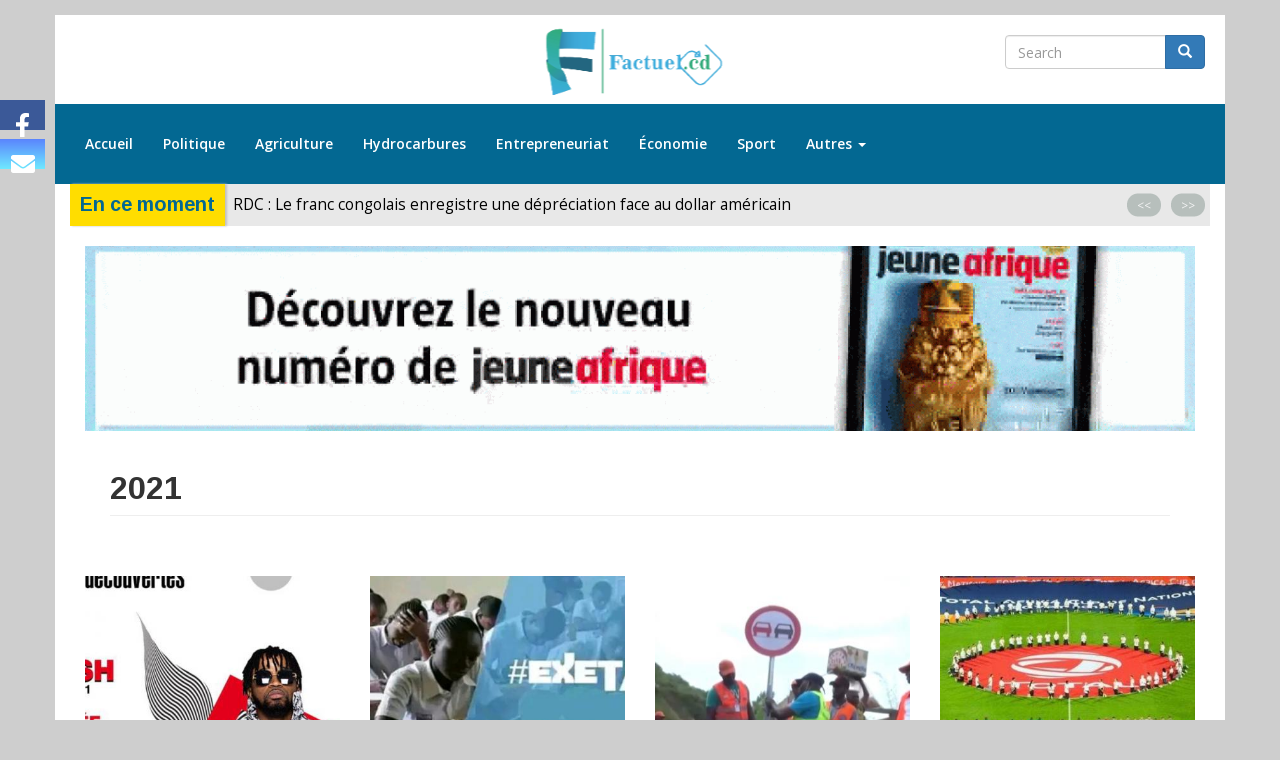

--- FILE ---
content_type: text/html; charset=UTF-8
request_url: https://www.factuel.cd/motcle/2021
body_size: 41038
content:
<!DOCTYPE html>
<html  lang="fr" dir="ltr" prefix="content: http://purl.org/rss/1.0/modules/content/  dc: http://purl.org/dc/terms/  foaf: http://xmlns.com/foaf/0.1/  og: http://ogp.me/ns#  rdfs: http://www.w3.org/2000/01/rdf-schema#  schema: http://schema.org/  sioc: http://rdfs.org/sioc/ns#  sioct: http://rdfs.org/sioc/types#  skos: http://www.w3.org/2004/02/skos/core#  xsd: http://www.w3.org/2001/XMLSchema# ">
  <head>
    <meta charset="utf-8" />
<script async src="//pagead2.googlesyndication.com/pagead/js/adsbygoogle.js"></script>
<script>
  (adsbygoogle = window.adsbygoogle || []).push({
    google_ad_client: "ca-pub-5724016547350011",
    enable_page_level_ads: true
  });
</script><script>(function(i,s,o,g,r,a,m){i["GoogleAnalyticsObject"]=r;i[r]=i[r]||function(){(i[r].q=i[r].q||[]).push(arguments)},i[r].l=1*new Date();a=s.createElement(o),m=s.getElementsByTagName(o)[0];a.async=1;a.src=g;m.parentNode.insertBefore(a,m)})(window,document,"script","https://www.google-analytics.com/analytics.js","ga");ga("create", "UA-147221100-1", {"cookieDomain":"auto"});ga("set", "anonymizeIp", true);ga("send", "pageview");</script>
<link rel="canonical" href="https://www.factuel.cd/motcle/2021" />
<meta name="Generator" content="Drupal 8 (https://www.drupal.org)" />
<meta name="MobileOptimized" content="width" />
<meta name="HandheldFriendly" content="true" />
<meta name="viewport" content="width=device-width, initial-scale=1.0" />
<link rel="shortcut icon" href="/sites/default/files/favicon.png" type="image/png" />
<link rel="delete-form" href="/taxonomy/term/2377/delete" />
<link rel="edit-form" href="/taxonomy/term/2377/edit" />
<link rel="devel-load" href="/devel/taxonomy_term/2377" />
<link rel="devel-render" href="/devel/taxonomy_term/2377/render" />
<link rel="devel-definition" href="/devel/taxonomy_term/2377/definition" />
<link rel="token-devel" href="/taxonomy/term/2377/devel/token" />
<link rel="alternate" type="application/rss+xml" title="2021" href="https://www.factuel.cd/taxonomy/term/2377/feed" />
<script>window.a2a_config=window.a2a_config||{};a2a_config.callbacks=[];a2a_config.overlays=[];a2a_config.templates={};a2a_config.no_3p=1;</script>

    <title>2021 | Factuel</title>
    <link rel="stylesheet" media="all" href="/core/modules/system/css/components/align.module.css?qmomki" />
<link rel="stylesheet" media="all" href="/core/modules/system/css/components/fieldgroup.module.css?qmomki" />
<link rel="stylesheet" media="all" href="/core/modules/system/css/components/container-inline.module.css?qmomki" />
<link rel="stylesheet" media="all" href="/core/modules/system/css/components/clearfix.module.css?qmomki" />
<link rel="stylesheet" media="all" href="/core/modules/system/css/components/details.module.css?qmomki" />
<link rel="stylesheet" media="all" href="/core/modules/system/css/components/hidden.module.css?qmomki" />
<link rel="stylesheet" media="all" href="/core/modules/system/css/components/item-list.module.css?qmomki" />
<link rel="stylesheet" media="all" href="/core/modules/system/css/components/js.module.css?qmomki" />
<link rel="stylesheet" media="all" href="/core/modules/system/css/components/nowrap.module.css?qmomki" />
<link rel="stylesheet" media="all" href="/core/modules/system/css/components/position-container.module.css?qmomki" />
<link rel="stylesheet" media="all" href="/core/modules/system/css/components/progress.module.css?qmomki" />
<link rel="stylesheet" media="all" href="/core/modules/system/css/components/reset-appearance.module.css?qmomki" />
<link rel="stylesheet" media="all" href="/core/modules/system/css/components/resize.module.css?qmomki" />
<link rel="stylesheet" media="all" href="/core/modules/system/css/components/sticky-header.module.css?qmomki" />
<link rel="stylesheet" media="all" href="/core/modules/system/css/components/system-status-counter.css?qmomki" />
<link rel="stylesheet" media="all" href="/core/modules/system/css/components/system-status-report-counters.css?qmomki" />
<link rel="stylesheet" media="all" href="/core/modules/system/css/components/system-status-report-general-info.css?qmomki" />
<link rel="stylesheet" media="all" href="/core/modules/system/css/components/tablesort.module.css?qmomki" />
<link rel="stylesheet" media="all" href="/core/modules/system/css/components/tree-child.module.css?qmomki" />
<link rel="stylesheet" media="all" href="/core/modules/views/css/views.module.css?qmomki" />
<link rel="stylesheet" media="all" href="/modules/addtoany/css/addtoany.css?qmomki" />
<link rel="stylesheet" media="all" href="https://ggpushcast.com/static/css/notifications-dialog.css" />
<link rel="stylesheet" media="all" href="/core/modules/layout_discovery/layouts/onecol/onecol.css?qmomki" />
<link rel="stylesheet" media="all" href="/modules/floating_social_icons/css/floating_social_icons.css?qmomki" />
<link rel="stylesheet" media="all" href="/modules/owlcarousel/lib/owl-carousel/owl.carousel.css?qmomki" />
<link rel="stylesheet" media="all" href="/modules/owlcarousel/lib/owl-carousel/owl.theme.css?qmomki" />
<link rel="stylesheet" media="all" href="/modules/owlcarousel/lib/owl-carousel/owl.transitions.css?qmomki" />
<link rel="stylesheet" media="all" href="https://cdn.jsdelivr.net/npm/bootstrap@3.4.1/dist/css/bootstrap.css" />
<link rel="stylesheet" media="all" href="https://cdn.jsdelivr.net/npm/@unicorn-fail/drupal-bootstrap-styles@0.0.2/dist/3.4.0/8.x-3.x/drupal-bootstrap.css" />
<link rel="stylesheet" media="all" href="/sites/default/files/asset_injector/css/main_css-0f24a43133ec2f7b8aaa148dde2bec21.css?qmomki" />
<link rel="stylesheet" media="all" href="/sites/default/files/asset_injector/css/polices-8356d66041d40b2e3d1ce5b7e7f866b7.css?qmomki" />

    
<!--[if lte IE 8]>
<script src="/sites/default/files/js/js_VtafjXmRvoUgAzqzYTA3Wrjkx9wcWhjP0G4ZnnqRamA.js"></script>
<![endif]-->
<script src="https://use.fontawesome.com/releases/v5.8.2/js/all.js" defer crossorigin="anonymous"></script>
<script src="https://use.fontawesome.com/releases/v5.8.2/js/v4-shims.js" defer crossorigin="anonymous"></script>

  </head>
  <body class="path-taxonomy has-glyphicons">
    <a href="#main-content" class="visually-hidden focusable skip-link">
      Aller au contenu principal
    </a>
    
      <div class="dialog-off-canvas-main-canvas" data-off-canvas-main-canvas>
              <header class="navbar navbar-default container" id="navbar" role="banner">
            <div class="navbar-header">
          <div class="region region-navigation">
          <a class="logo navbar-btn pull-left" href="/" title="Accueil" rel="home">
      <img src="/sites/default/files/logo-factuel-h80.png" alt="Accueil" />
    </a>
      <div class="search-block-form block block-search block-search-form-block" data-drupal-selector="search-block-form" id="block-bootstrap-search" role="search">
  
      <h2 class="visually-hidden">Search</h2>
    
      <form action="/search/node" method="get" id="search-block-form" accept-charset="UTF-8">
  <div class="form-item js-form-item form-type-search js-form-type-search form-item-keys js-form-item-keys form-no-label form-group">
      <label for="edit-keys" class="control-label sr-only">Search</label>
  
  
  <div class="input-group"><input title="Indiquer les termes à rechercher" data-drupal-selector="edit-keys" class="form-search form-control" placeholder="Search" type="search" id="edit-keys" name="keys" value="" size="15" maxlength="128" data-toggle="tooltip" /><span class="input-group-btn"><button type="submit" value="Search" class="button js-form-submit form-submit btn-primary btn icon-only" name=""><span class="sr-only">Search</span><span class="icon glyphicon glyphicon-search" aria-hidden="true"></span></button></span></div>

  
  
  </div>
<div class="form-actions form-group js-form-wrapper form-wrapper" data-drupal-selector="edit-actions" id="edit-actions"></div>

</form>

  </div>

  </div>

                          <button type="button" class="navbar-toggle" data-toggle="collapse" data-target="#navbar-collapse">
            <span class="sr-only">Toggle navigation</span>
            <span class="icon-bar"></span>
            <span class="icon-bar"></span>
            <span class="icon-bar"></span>
          </button>
              </div>

                    <div id="navbar-collapse" class="navbar-collapse collapse">
            <div class="region region-navigation-collapsible">
    <nav role="navigation" aria-labelledby="block-bootstrap-main-menu-menu" id="block-bootstrap-main-menu">
            <h2 class="sr-only" id="block-bootstrap-main-menu-menu">Navigation principale</h2>

      
      <ul class="menu menu--main nav navbar-nav">
                      <li class="first">
                                        <a href="/" data-drupal-link-system-path="&lt;front&gt;">Accueil</a>
              </li>
                      <li>
                                        <a href="/politique" data-drupal-link-system-path="taxonomy/term/1">Politique</a>
              </li>
                      <li>
                                        <a href="/agriculture" data-drupal-link-system-path="taxonomy/term/7">Agriculture</a>
              </li>
                      <li>
                                        <a href="/hydrocarbures" data-drupal-link-system-path="taxonomy/term/9">Hydrocarbures</a>
              </li>
                      <li>
                                        <a href="/entrepreneuriat" data-drupal-link-system-path="taxonomy/term/8">Entrepreneuriat</a>
              </li>
                      <li>
                                        <a href="/economie" data-drupal-link-system-path="taxonomy/term/2">Économie</a>
              </li>
                      <li>
                                        <a href="/sport" data-drupal-link-system-path="taxonomy/term/4">Sport</a>
              </li>
                      <li class="expanded dropdown last">
                                                                    <a href="" class="dropdown-toggle" data-toggle="dropdown">Autres <span class="caret"></span></a>
                        <ul class="dropdown-menu">
                      <li class="first">
                                        <a href="/societe" data-drupal-link-system-path="taxonomy/term/5">Société</a>
              </li>
                      <li>
                                        <a href="/culture" data-drupal-link-system-path="taxonomy/term/6">Culture</a>
              </li>
                      <li>
                                        <a href="/securite" data-drupal-link-system-path="taxonomy/term/3">Sécurité</a>
              </li>
                      <li>
                                        <a href="/sante" data-drupal-link-system-path="taxonomy/term/83">Santé</a>
              </li>
                      <li>
                                        <a href="/offres-demploi" data-drupal-link-system-path="taxonomy/term/10">Offres d&#039;emploi</a>
              </li>
                      <li>
                                        <a href="/immobilier" data-drupal-link-system-path="taxonomy/term/11">Immobilier</a>
              </li>
                      <li>
                                        <a href="/appels-doffre" data-drupal-link-system-path="taxonomy/term/12">Appels d&#039;offre</a>
              </li>
                      <li>
                                        <a href="/petites-annonces" data-drupal-link-system-path="taxonomy/term/13">Petites annonces</a>
              </li>
                      <li class="last">
                                        <a href="/sur-le-net" data-drupal-link-system-path="taxonomy/term/14">Sur le net</a>
              </li>
        </ul>
  
              </li>
        </ul>
  

  </nav>

  </div>

        </div>
                </header>
  
  <div role="main" class="main-container container js-quickedit-main-content">
    <div class="row">

                              <div class="col-sm-12" role="heading">
              <div class="region region-header">
    <section class="views-element-container block block-views block-views-blocken-ce-moment-block-1 clearfix" id="block-views-block-en-ce-moment-block-1">
  
      <h2 class="block-title">En ce moment</h2>
    

      <div class="form-group"><div class="breaking-news view view-en-ce-moment view-id-en_ce_moment view-display-id-block_1 js-view-dom-id-e4b6731ae4e47f0a12bdaab98b63df9cd09c25d39c43a13a98f44f7d107b6ef4">
  
    
      
      <div class="view-content">
      <div data-settings="{&quot;grouping&quot;:[],&quot;row_class&quot;:&quot;&quot;,&quot;default_row_class&quot;:true,&quot;uses_fields&quot;:false,&quot;items&quot;:5,&quot;itemsDesktop&quot;:[1199,4],&quot;itemsDesktopSmall&quot;:[979,3],&quot;itemsTablet&quot;:[768,2],&quot;itemsMobile&quot;:[479,1],&quot;singleItem&quot;:true,&quot;itemsScaleUp&quot;:false,&quot;slideSpeed&quot;:200,&quot;paginationSpeed&quot;:800,&quot;rewindSpeed&quot;:1000,&quot;autoPlay&quot;:true,&quot;stopOnHover&quot;:true,&quot;navigation&quot;:true,&quot;navigationText&quot;:[&quot;&lt;&lt;&quot;,&quot;&gt;&gt;&quot;],&quot;prevText&quot;:&quot;&lt;&lt;&quot;,&quot;nextText&quot;:&quot;&gt;&gt;&quot;,&quot;rewindNav&quot;:true,&quot;scrollPerPage&quot;:false,&quot;pagination&quot;:false,&quot;paginationNumbers&quot;:false,&quot;responsive&quot;:true,&quot;responsiveRefreshRate&quot;:200,&quot;mouseDrag&quot;:true,&quot;touchDrag&quot;:true,&quot;transitionStyle&quot;:&quot;goDown&quot;}" class="owl-slider-wrapper owl-carousel">
        
            <div><div class="views-field views-field-title"><span class="field-content"><a href="/2026/01/21/rdc-le-franc-congolais-enregistre-une-depreciation-face-au-dollar-americain" hreflang="fr">RDC : Le franc congolais enregistre une dépréciation face au dollar américain</a></span></div></div>
            <div><div class="views-field views-field-title"><span class="field-content"><a href="/2026/01/21/rdc-la-situation-sous-controle-uvira-apres-le-retrait-du-m23" hreflang="fr">RDC : La situation sous contrôle à Uvira après le retrait du M23</a></span></div></div>
            <div><div class="views-field views-field-title"><span class="field-content"><a href="/2026/01/20/rdcsud-ubangi-la-population-proteste-contre-le-retour-du-maire-arthur-nguma-zongo" hreflang="fr">RDC/Sud-Ubangi : La population proteste contre le retour du maire Arthur Nguma à Zongo</a></span></div></div>
            <div><div class="views-field views-field-title"><span class="field-content"><a href="/2026/01/20/kinshasa-billy-tshibambe-donne-le-sourire-aux-ndjilois-avec-le-projet-kin-elenda" hreflang="fr">Kinshasa : Billy Tshibambe donne le sourire aux ndjilois avec le projet Kin elenda </a></span></div></div>
            <div><div class="views-field views-field-title"><span class="field-content"><a href="/2026/01/08/kinshasa-le-professeur-matthieu-abata-de-lunikin-assassine-son-domicile-cette-nuit" hreflang="fr">Kinshasa: Le professeur Matthieu Abata de l’UNIKIN assassiné à son domicile cette nuit </a></span></div></div>
    

</div>

    </div>
  
          </div>
</div>

  </section>

<section class="views-element-container block block-views block-views-blockbannieres-entete-block-1 clearfix" id="block-views-block-bannieres-entete-block-1">
  
    

      <div class="form-group"><div class="banner view view-bannieres-entete view-id-bannieres_entete view-display-id-block_1 js-view-dom-id-9c6a4f9160fad2f5269c50417ddfd84c9f57796d911732328d8e985c056b3119">
  
    
      
      <div class="view-content">
      <div data-settings="{&quot;grouping&quot;:[],&quot;row_class&quot;:&quot;col-xs-12&quot;,&quot;default_row_class&quot;:true,&quot;uses_fields&quot;:false,&quot;items&quot;:5,&quot;itemsDesktop&quot;:[1199,4],&quot;itemsDesktopSmall&quot;:[979,3],&quot;itemsTablet&quot;:[768,2],&quot;itemsMobile&quot;:[479,1],&quot;singleItem&quot;:true,&quot;itemsScaleUp&quot;:false,&quot;slideSpeed&quot;:200,&quot;paginationSpeed&quot;:800,&quot;rewindSpeed&quot;:1000,&quot;autoPlay&quot;:false,&quot;stopOnHover&quot;:false,&quot;navigation&quot;:false,&quot;navigationText&quot;:[&quot;pr\u00e9c&quot;,&quot;suivant&quot;],&quot;prevText&quot;:&quot;pr\u00e9c&quot;,&quot;nextText&quot;:&quot;suivant&quot;,&quot;rewindNav&quot;:true,&quot;scrollPerPage&quot;:false,&quot;pagination&quot;:true,&quot;paginationNumbers&quot;:false,&quot;responsive&quot;:true,&quot;responsiveRefreshRate&quot;:200,&quot;mouseDrag&quot;:true,&quot;touchDrag&quot;:true,&quot;transitionStyle&quot;:&quot;backSlide&quot;}" class="owl-slider-wrapper owl-carousel">
        
            <div class="col-xs-12"><div class="views-field views-field-nothing"><span class="field-content"><a href="https://www.jeuneafrique.com/jeune-afrique-digital/?utm_source=factuel.cd&amp;utm_c…" target="_blank"></a>
<a href="https://www.jeuneafrique.com/jeune-afrique-digital/?utm_source=factuel.cd&amp;utm_c…" target="_blank"></a>
</span></div><div class="views-field views-field-field-banniere"><div class="field-content"><a href="https://www.jeuneafrique.com/jeune-afrique-digital/?utm_source=factuel.cd&amp;utm_c%E2%80%A6">  <img src="/sites/default/files/styles/banniere_entete_1200x200/public/2020-12/Bann_0.gif?itok=Cms6gYF8" width="1200" height="200" alt="Jeune Afrique" typeof="foaf:Image" class="img-responsive" />


</a></div></div></div>
    

</div>

    </div>
  
          </div>
</div>

  </section>

  
<div data-drupal-messages-fallback class="hidden"></div>
    <h1 class="page-header">2021</h1>

<section id="block-floatingsocialblock" class="block block-floating-social-icons block-floating-icons clearfix">
  
    

      
  
	
  
<div id="floating-icons">
	<div class="floating-social-icons floating-left">
		  	<div class="floating-vertical two">
			<a title="Nous sommes sur Facebook !" class="grow facebook" href="https://web.facebook.com/factuel.cd" target="_self">
			<span class="fa fa-facebook"></span>
			</a>
		</div>
	    
   			
  	
		
		
		
				<div class="floating-vertical two">
			<a title="Nous écrire" class="grow mail" href="mailto:contact@factuel.cd" target="_self">
				<span class="fa fa-envelope"></span>
			</a>
		</div>
		
			</div>
</div>

  </section>


  </div>

          </div>
              
            
                  <section class="col-sm-12">

                
                                      
                  
                          <a id="main-content"></a>
            <div class="region region-content">
      <div class="views-element-container form-group"><div class="view view-taxonomy-term view-id-taxonomy_term view-display-id-page_1 js-view-dom-id-2c7c53bc921eaff9c0a9f37a5bb8f8aa0aa4d04611953dc4d24b4d51755a462d">
  
    
      <div class="view-header">
      <div about="/index.php/motcle/2021" typeof="schema:Thing">
  
      <span property="schema:name" content="2021" class="hidden"></span>

  
</div>

    </div>
      
      <div class="view-content">
          <div class="col-xs-12 col-sm6 col-md-4 col-lg-3 views-row"><div class="views-field views-field-field-image"><div class="field-content">  <a href="/2023/02/11/prix-decouvertes-rfi-2021-alesh-debute-sa-tournee-dakar-au-senegal" hreflang="fr"><img src="/sites/default/files/styles/400x300/public/2023-02/Screenshot_20230211-215233.jpg?itok=YwqLa0K5" width="400" height="300" alt="Alesh " typeof="foaf:Image" class="img-responsive" />

</a>
</div></div><div class="views-field views-field-title"><h2 class="field-content"><a href="/2023/02/11/prix-decouvertes-rfi-2021-alesh-debute-sa-tournee-dakar-au-senegal" hreflang="fr">Prix découvertes RFI 2021, Alesh débute sa tournée à Dakar au Sénégal </a></h2></div><div class="views-field views-field-created"><span class="field-content">sam 11/02/2023 - 21:25</span></div></div>
    <div class="col-xs-12 col-sm6 col-md-4 col-lg-3 views-row"><div class="views-field views-field-field-image"><div class="field-content">  <a href="/index.php/2022/07/18/exetat-2021-2022-pres-de-162694-eleves-prennent-part-aux-epreuves-ce-lundi" hreflang="fr"><img src="/sites/default/files/styles/400x300/public/2022-07/Screenshot_20220718-092801.jpg?itok=dmHKMsiM" width="400" height="300" alt="Élèves " typeof="foaf:Image" class="img-responsive" />

</a>
</div></div><div class="views-field views-field-title"><h2 class="field-content"><a href="/index.php/2022/07/18/exetat-2021-2022-pres-de-162694-eleves-prennent-part-aux-epreuves-ce-lundi" hreflang="fr">Exetat 2021-2022 : Près de 162.694 élèves prennent part aux  épreuves ce lundi </a></h2></div><div class="views-field views-field-created"><span class="field-content">lun 18/07/2022 - 09:30</span></div></div>
    <div class="col-xs-12 col-sm6 col-md-4 col-lg-3 views-row"><div class="views-field views-field-field-image"><div class="field-content">  <a href="/index.php/2022/02/06/rdc-voici-quelques-actions-marquant-de-la-cnpr-pour-lannee-2021" hreflang="fr"><img src="/sites/default/files/styles/400x300/public/2022-02/Screenshot_20220206-092326.jpg?itok=WFeIWNgk" width="400" height="300" alt="CNPR" typeof="foaf:Image" class="img-responsive" />

</a>
</div></div><div class="views-field views-field-title"><h2 class="field-content"><a href="/index.php/2022/02/06/rdc-voici-quelques-actions-marquant-de-la-cnpr-pour-lannee-2021" hreflang="fr">RDC : Voici quelques actions marquant de la CNPR pour l&#039;année 2021</a></h2></div><div class="views-field views-field-created"><span class="field-content">dim 06/02/2022 - 09:27</span></div></div>
    <div class="col-xs-12 col-sm6 col-md-4 col-lg-3 views-row"><div class="views-field views-field-field-image"><div class="field-content">  <a href="/index.php/2022/01/13/can-cameroun-2021-larbitre-janny-sikazwe-au-coeur-dune-polemique" hreflang="fr"><img src="/sites/default/files/styles/400x300/public/2022-01/Screenshot_20220113-082154_1.jpg?itok=0R7PctXW" width="400" height="300" alt="CAN CAMEROUN 2021" typeof="foaf:Image" class="img-responsive" />

</a>
</div></div><div class="views-field views-field-title"><h2 class="field-content"><a href="/index.php/2022/01/13/can-cameroun-2021-larbitre-janny-sikazwe-au-coeur-dune-polemique" hreflang="fr">CAN CAMEROUN 2021 : L&#039;arbitre Janny Sikazwe au coeur d&#039;une polémique</a></h2></div><div class="views-field views-field-created"><span class="field-content">jeu 13/01/2022 - 08:17</span></div></div>
    <div class="col-xs-12 col-sm6 col-md-4 col-lg-3 views-row"><div class="views-field views-field-field-image"><div class="field-content">  <a href="/index.php/2021/12/09/rdc-innoss-b-annonce-le-tout-premier-album-de-sa-carriere-pour-le-26-decembre-2021" hreflang="fr"><img src="/sites/default/files/styles/400x300/public/2021-12/IMG_20211209_155532_1639062931817.jpg?itok=PgzE-tcq" width="400" height="300" alt="Innoss B" typeof="foaf:Image" class="img-responsive" />

</a>
</div></div><div class="views-field views-field-title"><h2 class="field-content"><a href="/index.php/2021/12/09/rdc-innoss-b-annonce-le-tout-premier-album-de-sa-carriere-pour-le-26-decembre-2021" hreflang="fr">RDC : Innoss B annonce le tout premier album de sa carrière pour le 26 décembre 2021</a></h2></div><div class="views-field views-field-created"><span class="field-content">jeu 09/12/2021 - 16:17</span></div></div>
    <div class="col-xs-12 col-sm6 col-md-4 col-lg-3 views-row"><div class="views-field views-field-field-image"><div class="field-content">  <a href="/index.php/2021/09/06/lualabakolwezi-avant-la-semaine-du-tourisme-du-27-septembre-au-3-octobre-2021-la-rdc" hreflang="fr"><img src="/sites/default/files/styles/400x300/public/2021-09/Screenshot_20210906-042543_1630898772612.jpg?itok=Tydo5ItA" width="400" height="300" alt="Modero Nsimba" typeof="foaf:Image" class="img-responsive" />

</a>
</div></div><div class="views-field views-field-title"><h2 class="field-content"><a href="/index.php/2021/09/06/lualabakolwezi-avant-la-semaine-du-tourisme-du-27-septembre-au-3-octobre-2021-la-rdc" hreflang="fr">Lualaba/Kolwezi : Avant la semaine du tourisme du 27 septembre au 3 octobre 2021, la RDC élue au Cap Vert</a></h2></div><div class="views-field views-field-created"><span class="field-content">lun 06/09/2021 - 04:16</span></div></div>
    <div class="col-xs-12 col-sm6 col-md-4 col-lg-3 views-row"><div class="views-field views-field-field-image"><div class="field-content">  <a href="/index.php/2021/08/30/apres-la-soiree-de-gala-du-22-mai-2021-celestine-mukuna-et-kemesha-disponibilisent-les" hreflang="fr"><img src="/sites/default/files/styles/400x300/public/2021-08/Screenshot_20210830-045050_1630295481480.jpg?itok=6fXfndGg" width="400" height="300" alt="Celestine " typeof="foaf:Image" class="img-responsive" />

</a>
</div></div><div class="views-field views-field-title"><h2 class="field-content"><a href="/index.php/2021/08/30/apres-la-soiree-de-gala-du-22-mai-2021-celestine-mukuna-et-kemesha-disponibilisent-les" hreflang="fr">Après la soirée de gala du 22 mai 2021, Celestine Mukuna et Kemesha disponibilisent les fonds pour les FARDC</a></h2></div><div class="views-field views-field-created"><span class="field-content">lun 30/08/2021 - 04:40</span></div></div>
    <div class="col-xs-12 col-sm6 col-md-4 col-lg-3 views-row"><div class="views-field views-field-field-image"><div class="field-content">  <a href="/index.php/2021/08/24/afrobasket-kigali-2021-la-rdc-ouvre-le-bal-ce-mardi-face-au-rwanda" hreflang="fr"><img src="/sites/default/files/styles/400x300/public/2021-08/Screenshot_20210824-092800_1629793703492.jpg?itok=u--oOvLT" width="400" height="300" alt="Quelques joueurs de basket de la rdc" typeof="foaf:Image" class="img-responsive" />

</a>
</div></div><div class="views-field views-field-title"><h2 class="field-content"><a href="/index.php/2021/08/24/afrobasket-kigali-2021-la-rdc-ouvre-le-bal-ce-mardi-face-au-rwanda" hreflang="fr">Afrobasket Kigali 2021 : La RDC ouvre le bal ce mardi face au Rwanda</a></h2></div><div class="views-field views-field-created"><span class="field-content">mar 24/08/2021 - 09:30</span></div></div>
    <div class="col-xs-12 col-sm6 col-md-4 col-lg-3 views-row"><div class="views-field views-field-field-image"><div class="field-content">  <a href="/index.php/2021/08/24/rdclualaba-la-ville-de-kolwezi-accueille-la-semaine-du-tourisme-du-27-septembre-au-3" hreflang="fr"><img src="/sites/default/files/styles/400x300/public/2021-08/Screenshot_20210824-050214_1629777861405.jpg?itok=pBHn1FnB" width="400" height="300" alt="Affiche de l&#039;événement" typeof="foaf:Image" class="img-responsive" />

</a>
</div></div><div class="views-field views-field-title"><h2 class="field-content"><a href="/index.php/2021/08/24/rdclualaba-la-ville-de-kolwezi-accueille-la-semaine-du-tourisme-du-27-septembre-au-3" hreflang="fr">RDC/Lualaba : La ville de Kolwezi accueille la semaine du tourisme du 27 septembre au 3 octobre 2021</a></h2></div><div class="views-field views-field-created"><span class="field-content">mar 24/08/2021 - 05:09</span></div></div>
    <div class="col-xs-12 col-sm6 col-md-4 col-lg-3 views-row"><div class="views-field views-field-field-image"><div class="field-content">  <a href="/index.php/2021/03/20/kinshasa-une-formation-en-communication-et-marketing-politiques-prevues-du-5-au-6-avril" hreflang="fr"><img src="/sites/default/files/styles/400x300/public/2021-03/Screenshot_20210320-103054_1616232670585.jpg?itok=sJEajRjp" width="400" height="300" alt="Affiche CBTD " typeof="foaf:Image" class="img-responsive" />

</a>
</div></div><div class="views-field views-field-title"><h2 class="field-content"><a href="/index.php/2021/03/20/kinshasa-une-formation-en-communication-et-marketing-politiques-prevues-du-5-au-6-avril" hreflang="fr">Kinshasa : Une formation en communication et marketing politiques prévues du 5 au 6 avril 2021 </a></h2></div><div class="views-field views-field-created"><span class="field-content">sam 20/03/2021 - 10:32</span></div></div>
    <div class="col-xs-12 col-sm6 col-md-4 col-lg-3 views-row"><div class="views-field views-field-field-image"><div class="field-content">  <a href="/index.php/2021/01/20/musique-guy-moller-annonce-la-sortie-de-son-single-main-libre-pour-le-10-fevrier-2021" hreflang="fr"><img src="/sites/default/files/styles/400x300/public/2021-01/Screenshot_20210107-170431_1611143458544.jpg?itok=Do0edOAs" width="400" height="300" alt="Affiche Guy Moller " typeof="foaf:Image" class="img-responsive" />

</a>
</div></div><div class="views-field views-field-title"><h2 class="field-content"><a href="/index.php/2021/01/20/musique-guy-moller-annonce-la-sortie-de-son-single-main-libre-pour-le-10-fevrier-2021" hreflang="fr">Musique :Guy Moller annonce la sortie de son single &#039;&#039;main libre&#039;&#039; pour le 10 février 2021</a></h2></div><div class="views-field views-field-created"><span class="field-content">mer 20/01/2021 - 12:50</span></div></div>
    <div class="col-xs-12 col-sm6 col-md-4 col-lg-3 views-row"><div class="views-field views-field-field-image"><div class="field-content">  <a href="/index.php/2021/01/12/chan-2021-en-amical-la-tanzanie-et-la-rdc-forces-egales-1-1" hreflang="fr"><img src="/sites/default/files/styles/400x300/public/2021-01/Screenshot_20210112-193310_1610476413298.jpg?itok=oUNDMs2a" width="400" height="300" alt="Quelques joueurs léopard" typeof="foaf:Image" class="img-responsive" />

</a>
</div></div><div class="views-field views-field-title"><h2 class="field-content"><a href="/index.php/2021/01/12/chan-2021-en-amical-la-tanzanie-et-la-rdc-forces-egales-1-1" hreflang="fr">CHAN 2021 : En amical, la Tanzanie et la RDC à forces ègales (1-1)</a></h2></div><div class="views-field views-field-created"><span class="field-content">mar 12/01/2021 - 19:34</span></div></div>
    <div class="col-xs-12 col-sm6 col-md-4 col-lg-3 views-row"><div class="views-field views-field-field-image"><div class="field-content">  <a href="/index.php/2021/01/05/kinshasahalle-de-la-gombe-godelive-kisangati-expose-ses-photos-du-8-janvier-au-2-fevrier" hreflang="fr"><img src="/sites/default/files/styles/400x300/public/2021-01/Screenshot_20210105-183245_1609867982555_0.jpg?itok=YfDuVUfq" width="400" height="300" alt="Affiche de l&#039;exposition" typeof="foaf:Image" class="img-responsive" />

</a>
</div></div><div class="views-field views-field-title"><h2 class="field-content"><a href="/index.php/2021/01/05/kinshasahalle-de-la-gombe-godelive-kisangati-expose-ses-photos-du-8-janvier-au-2-fevrier" hreflang="fr">Kinshasa/Halle de la Gombe : Godelive Kisangati expose ses photos du 8 janvier au 2 février 2021 </a></h2></div><div class="views-field views-field-created"><span class="field-content">mar 05/01/2021 - 18:34</span></div></div>
    <div class="col-xs-12 col-sm6 col-md-4 col-lg-3 views-row"><div class="views-field views-field-field-image"><div class="field-content">  <a href="/index.php/2021/01/04/rdccovid-19-les-eleves-restent-la-maison-ce-5-janvier-2021" hreflang="fr"><img src="/sites/default/files/styles/400x300/public/2021-01/Screenshot_20210104-182334_1609781292027.jpg?itok=TF-algao" width="400" height="300" alt="Willy Bakonga, ministre EPST" typeof="foaf:Image" class="img-responsive" />

</a>
</div></div><div class="views-field views-field-title"><h2 class="field-content"><a href="/index.php/2021/01/04/rdccovid-19-les-eleves-restent-la-maison-ce-5-janvier-2021" hreflang="fr">RDC/Covid-19 : Les élèves restent à la maison ce 5 janvier 2021</a></h2></div><div class="views-field views-field-created"><span class="field-content">lun 04/01/2021 - 18:29</span></div></div>
    <div class="col-xs-12 col-sm6 col-md-4 col-lg-3 views-row"><div class="views-field views-field-field-image"><div class="field-content">  <a href="/index.php/2020/11/26/kinshasaassemblee-provinciale-depot-de-la-loi-des-finances-exercice-2021" hreflang="fr"><img src="/sites/default/files/styles/400x300/public/2020-11/Screenshot_20201126-181639_1606411020667.jpg?itok=oZhr08j7" width="400" height="300" alt="Gentiny Ngobila Mbaka" typeof="foaf:Image" class="img-responsive" />

</a>
</div></div><div class="views-field views-field-title"><h2 class="field-content"><a href="/index.php/2020/11/26/kinshasaassemblee-provinciale-depot-de-la-loi-des-finances-exercice-2021" hreflang="fr">Kinshasa/Assemblée Provinciale : Dépôt de la loi des finances exercice 2021</a></h2></div><div class="views-field views-field-created"><span class="field-content">jeu 26/11/2020 - 18:08</span></div></div>
    <div class="col-xs-12 col-sm6 col-md-4 col-lg-3 views-row"><div class="views-field views-field-field-image"><div class="field-content">  <a href="/index.php/2020/11/15/musique-mbilia-bel-celebrera-les-40-ans-de-carriere-le-13-fevrier-2021-au-ghk" hreflang="fr"><img src="/sites/default/files/styles/400x300/public/2020-11/Screenshot_20201115-191025_1605463875403.jpg?itok=39y6m5qV" width="400" height="300" alt="Mbilia Bel" typeof="foaf:Image" class="img-responsive" />

</a>
</div></div><div class="views-field views-field-title"><h2 class="field-content"><a href="/index.php/2020/11/15/musique-mbilia-bel-celebrera-les-40-ans-de-carriere-le-13-fevrier-2021-au-ghk" hreflang="fr">Musique : Mbilia Bel célébrera les 40 ans de carrière le 13 février 2021, au GHK</a></h2></div><div class="views-field views-field-created"><span class="field-content">dim 15/11/2020 - 19:06</span></div></div>

    </div>
  
        <nav role="navigation" aria-labelledby="pagination-heading">
    <h4 class="sr-only">Pagination</h4>
    <ul class="pager js-pager__items">
                    <li class="next">
          <a href="/motcle/2021?page=1" title="Aller à la page suivante" rel="next">
            <span class="sr-only">Page suivante</span>
            <span aria-hidden="true">››</span>
          </a>
        </li>
          </ul>
  </nav>

              <div class="feed-icons">
      <a href="https://www.factuel.cd/taxonomy/term/2377/feed" class="feed-icon">
  S'abonner à 2021
</a>

    </div>
  </div>
</div>


  </div>

              </section>

                </div>
  </div>

      <footer class="footer container" role="contentinfo">
        <div class="region region-footer">
    <nav role="navigation" aria-labelledby="block-navigationprincipale-menu" id="block-navigationprincipale" class="col-xs-12 col-sm-4">
            <h2 class="sr-only" id="block-navigationprincipale-menu">Navigation principale</h2>

      
      <ul class="menu menu--main nav navbar-nav">
                      <li class="first">
                                        <a href="/" data-drupal-link-system-path="&lt;front&gt;">Accueil</a>
              </li>
                      <li>
                                        <a href="/politique" data-drupal-link-system-path="taxonomy/term/1">Politique</a>
              </li>
                      <li>
                                        <a href="/agriculture" data-drupal-link-system-path="taxonomy/term/7">Agriculture</a>
              </li>
                      <li>
                                        <a href="/hydrocarbures" data-drupal-link-system-path="taxonomy/term/9">Hydrocarbures</a>
              </li>
                      <li>
                                        <a href="/entrepreneuriat" data-drupal-link-system-path="taxonomy/term/8">Entrepreneuriat</a>
              </li>
                      <li>
                                        <a href="/economie" data-drupal-link-system-path="taxonomy/term/2">Économie</a>
              </li>
                      <li>
                                        <a href="/sport" data-drupal-link-system-path="taxonomy/term/4">Sport</a>
              </li>
                      <li class="last">
                                        <a href="">Autres</a>
              </li>
        </ul>
  

  </nav>
<section id="block-logofactuelcd" class="col-xs-12 col-sm-4 block block-block-content block-block-contentf4084f0c-22b8-4ede-9711-53ff59fd087e clearfix">
  
    

        <div class="layout layout--onecol">
    <div  class="layout__region layout__region--content">
      <section class="block block-layout-builder block-field-blockblock-contentbasicbody clearfix">
  
    

      
            <div class="field field--name-body field--type-text-with-summary field--label-hidden field--item"><img alt="Logo Factuel.cd" data-entity-type="file" data-entity-uuid="07ff1341-065d-47a7-b50e-c21e6d8dfea5" src="/sites/default/files/inline-images/logo-factuel.png" class="align-center" />
<p> </p></div>
      
  </section>


    </div>
  </div>

  </section>

<section id="block-ours" class="col-xs-12 col-sm-4 block block-block-content block-block-contentc623c25b-605b-41e4-92ec-4444a5358f20 clearfix">
  
    

        <div class="layout layout--onecol">
    <div  class="layout__region layout__region--content">
      <section class="block block-layout-builder block-field-blockblock-contentbasicbody clearfix">
  
    

      
            <div class="field field--name-body field--type-text-with-summary field--label-hidden field--item"><p>Factuel.cd est un site d'informations générales basé à Kinshasa.<br />
Dans un environnement déjà riche en médias en ligne, Factuel veut se démarquer en mettant un accent particulier sur les secteurs nécessaires à l'émergence d'une classe moyenne africaine, à savoir, l'agriculture et l'entrepreneuriat. Nous avons aussi réservé une place de choix aux hydrocarbures qui souffrent d'une couverture médiatique insuffisante.<br />
<br />
Avec Factuel, ce sont les faits au quotidien.</p>

<p><strong>Téléphone : </strong>+243 821 000 300</p></div>
      
  </section>


    </div>
  </div>

  </section>

<nav role="navigation" aria-labelledby="block-bootstrap-footer-menu" id="block-bootstrap-footer">
            
  <h2 class="visually-hidden" id="block-bootstrap-footer-menu">Footer menu</h2>
  

        
      <ul class="menu menu--footer nav">
                      <li class="first last">
                                        <a href="/contact" data-drupal-link-system-path="contact">Contact</a>
              </li>
        </ul>
  

  </nav>
<section id="block-ggsarl" class="block block-block-content block-block-content014217ec-e9b7-4cac-ad50-bd768acecabd clearfix">
  
    

        <div class="layout layout--onecol">
    <div  class="layout__region layout__region--content">
      <section class="block block-layout-builder block-field-blockblock-contentbasicbody clearfix">
  
    

      
            <div class="field field--name-body field--type-text-with-summary field--label-hidden field--item"><p style="text-align: center;">Site web construit par <a href="https://www.gontcho.com" target="blank">G&amp;G SARL</a></p>
</div>
      
  </section>


    </div>
  </div>

  </section>


  </div>

    </footer>
  
  </div>

    
    <script type="application/json" data-drupal-selector="drupal-settings-json">{"path":{"baseUrl":"\/","scriptPath":null,"pathPrefix":"","currentPath":"taxonomy\/term\/2377","currentPathIsAdmin":false,"isFront":false,"currentLanguage":"fr"},"pluralDelimiter":"\u0003","suppressDeprecationErrors":true,"google_analytics":{"trackOutbound":true,"trackMailto":true,"trackDownload":true,"trackDownloadExtensions":"7z|aac|arc|arj|asf|asx|avi|bin|csv|doc(x|m)?|dot(x|m)?|exe|flv|gif|gz|gzip|hqx|jar|jpe?g|js|mp(2|3|4|e?g)|mov(ie)?|msi|msp|pdf|phps|png|ppt(x|m)?|pot(x|m)?|pps(x|m)?|ppam|sld(x|m)?|thmx|qtm?|ra(m|r)?|sea|sit|tar|tgz|torrent|txt|wav|wma|wmv|wpd|xls(x|m|b)?|xlt(x|m)|xlam|xml|z|zip"},"bootstrap":{"forms_has_error_value_toggle":1,"modal_animation":1,"modal_backdrop":"true","modal_focus_input":1,"modal_keyboard":1,"modal_select_text":1,"modal_show":1,"modal_size":"","popover_enabled":1,"popover_animation":1,"popover_auto_close":1,"popover_container":"body","popover_content":"","popover_delay":"0","popover_html":0,"popover_placement":"right","popover_selector":"","popover_title":"","popover_trigger":"click","tooltip_enabled":1,"tooltip_animation":1,"tooltip_container":"body","tooltip_delay":"0","tooltip_html":0,"tooltip_placement":"auto left","tooltip_selector":"","tooltip_trigger":"hover"},"ajaxTrustedUrl":{"\/search\/node":true},"user":{"uid":0,"permissionsHash":"4b4d2b6865df134f5505c5181f1fc277af5622da44b036b286609cb3f21d14e2"}}</script>
<script src="/sites/default/files/js/js_WotFLQHQG5FoF__LTfEXjhjPKB-BPrkYCTzAimBnqKA.js"></script>
<script src="https://static.addtoany.com/menu/page.js" async></script>
<script src="/sites/default/files/js/js_ub51wMJa7a5s4rqOWoE6LS41MCo9CtIgrOXRfmOjgqI.js"></script>
<script src="https://ggpushcast.com/static/js/notifications.js"></script>
<script src="/sites/default/files/js/js_c0duT10gp15i07YR4_lYl1jAQd_hi_xeY4zuBBwSDZ8.js"></script>
<script src="https://cdn.jsdelivr.net/npm/bootstrap@3.4.1/dist/js/bootstrap.min.js" integrity="sha256-nuL8/2cJ5NDSSwnKD8VqreErSWHtnEP9E7AySL+1ev4=" crossorigin="anonymous"></script>
<script src="/sites/default/files/js/js_ZePeLpRr8Q3pXjgfAhOTw8BkPbnT5KEjD9WJFueXQtA.js"></script>

  </body>
</html>


--- FILE ---
content_type: text/html; charset=utf-8
request_url: https://www.google.com/recaptcha/api2/aframe
body_size: 266
content:
<!DOCTYPE HTML><html><head><meta http-equiv="content-type" content="text/html; charset=UTF-8"></head><body><script nonce="tIJnTy0wLPvEDjOXPevb6g">/** Anti-fraud and anti-abuse applications only. See google.com/recaptcha */ try{var clients={'sodar':'https://pagead2.googlesyndication.com/pagead/sodar?'};window.addEventListener("message",function(a){try{if(a.source===window.parent){var b=JSON.parse(a.data);var c=clients[b['id']];if(c){var d=document.createElement('img');d.src=c+b['params']+'&rc='+(localStorage.getItem("rc::a")?sessionStorage.getItem("rc::b"):"");window.document.body.appendChild(d);sessionStorage.setItem("rc::e",parseInt(sessionStorage.getItem("rc::e")||0)+1);localStorage.setItem("rc::h",'1769016383752');}}}catch(b){}});window.parent.postMessage("_grecaptcha_ready", "*");}catch(b){}</script></body></html>